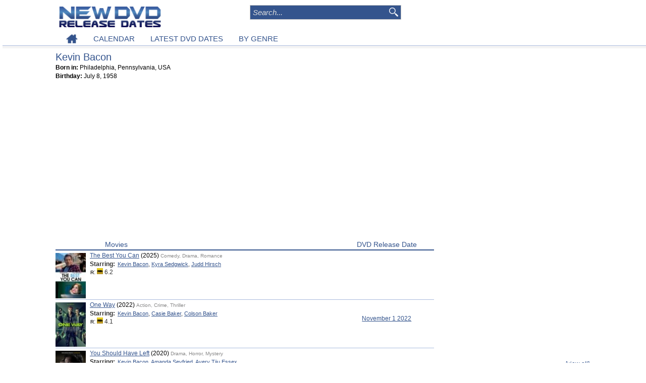

--- FILE ---
content_type: text/html; charset=UTF-8
request_url: https://www.newdvdreleasedates.com/p2193/kevin-bacon
body_size: 5286
content:
<!DOCTYPE html>
<html lang='en'>
<head>
<meta charset='utf-8'>
<script src="https://cmp.uniconsent.com/v2/stub.min.js"></script>
<script async src='https://cmp.uniconsent.com/v2/7630b9d730/cmp.js'></script>
<script type="text/javascript">
window.googletag = window.googletag || {};
window.googletag.cmd = window.googletag.cmd || [];
window.googletag.cmd.push(function () {
    window.googletag.pubads().enableAsyncRendering();
    window.googletag.pubads().disableInitialLoad();
});
(adsbygoogle = window.adsbygoogle || []).pauseAdRequests = 1;
</script>
<script>
__tcfapi("addEventListener", 2, function(tcData, success) {
    if (success && tcData.unicLoad  === true) {
        if(!window._initAds) {
            window._initAds = true;
            
	    var script = document.createElement('script');
            script.async = true;
            script.src = '//dsh7ky7308k4b.cloudfront.net/publishers/newdvdreleasedatescom_new.min.js';
            document.head.appendChild(script);

             var script = document.createElement("script");
             script.async = true;
             script.src = "https://pagead2.googlesyndication.com/pagead/js/adsbygoogle.js";
             document.head.appendChild(script);

            var script = document.createElement('script');
            script.async = true;
            script.src = '//btloader.com/tag?o=5184339635601408&upapi=true';
            document.head.appendChild(script);			
        }
    }
});
</script>
<title>Kevin Bacon | NewDVDReleaseDates.com</title>
<meta name='description' content='Profile for Kevin Bacon including movies recently released on DVD, Netflix, Redbox, iTunes and Amazon'/>
<link rel='stylesheet' type='text/css' href='/css/common.css'/>
<link rel='canonical' href='https://www.newdvdreleasedates.com/p2193/kevin-bacon'/>
<link rel="icon" type="image/png" sizes="32x32" href="/favicon-32x32.png"><link rel="icon" type="image/png" sizes="96x96" href="/favicon-96x96.png"><link rel="icon" type="image/png" sizes="16x16" href="/favicon-16x16.png"><link rel="icon" type="image/png" sizes="16x16" href="/favicon.ico"><meta name="viewport" content="initial-scale=1, width=device-width"><meta name="p:domain_verify" content="949d95883d6c05861bce5d6eaff3982a"/>
<meta property='og:title' content='Kevin Bacon | NewDVDReleaseDates.com'/>
<meta property='og:site_name' content='New DVD Release Dates'/>
<meta property='og:locale' content='en_US'/>
<meta property="og:type" content="website" />
<meta property='og:url' content='https://www.newdvdreleasedates.com/p2193/kevin-bacon'/>
<meta property="og:image" content="https://www.newdvdreleasedates.com//images/profiles/kevin-bacon.jpg"/>
</head><body><script src="https://ajax.googleapis.com/ajax/libs/jquery/1.11.2/jquery.min.js"></script><script async src="/js/script.js"></script>
<script async src="/js/jquery.jcarousel.min.js"></script>
<div id='header-cont'><div id='header' class='width'><a href='/'><img id='logo' src='/images/newdvd200.png'  alt=''/></a><div id='logoright'><div id="search"><form action="/search" name="search" method="post"><input class="box" type="text" placeholder="Search..." name="ss" maxlength="50" autocomplete="off" onkeydown="keyboardNav(event)" onkeyup="ajaxSearch(event, this.value)" /><input class='image' type='image' src='/images/searchglass.png' alt='search' /><div id='ajaxsearch'></div></form></div>
</div><div id='nav' class='width'><ul>
<li><a href='/'><img src='/images/home.png' alt='New DVD Release Dates'></a></li><li><a href='/new-dvd-releases-january-2026'>CALENDAR</a></li><li><a href='/latest-dvd-dates'>LATEST DVD DATES</a></li><li><a href='/best-action-movies'>BY GENRE</a></li></ul></div>
</div></div><div id='colcontainer' class='width clear'><div id='leftcolumn'><div id='bio'><div id='biodetails'><h1>Kevin Bacon</h1><b>Born in:</b> Philadelphia, Pennsylvania, USA<br/><b>Birthday:</b> July 8, 1958</div></div><div style='margin-top:15px; margin-bottom:15px;text-align:center;'>
<!-- newdvd-footer-responsive -->
<ins class="adsbygoogle"
     style="display:block"
     data-ad-client="ca-pub-7416452962118425"
     data-ad-slot="3114644975"
     data-ad-format="auto"></ins>
<script>
(adsbygoogle = window.adsbygoogle || []).push({});
</script></div><div class='movielistheader'><div class='movietitle'>Movies</div><div class='datetitle'>DVD Release Date</div></div><div class='tabsep'></div><div class='searchitem'><a href='/m8734/the-best-you-can-dvd-release-date'><img class='thumb' src='/images/posters/thumbs/the-best-you-can-2025.jpg' alt='' title='' /></a><div  class='searchitemresult block'><div class='title'><a href='/m8734/the-best-you-can-dvd-release-date'>The Best You Can</a><span class='year'> (2025) </span><span class='genres'> Comedy, Drama, Romance</span></div><span class='label'>Starring: </span><span class='value'><a href='/p2193/kevin-bacon'>Kevin Bacon</a>, <a href='/p5090/kyra-sedgwick'>Kyra Sedgwick</a>, <a href='/p17398/judd-hirsch'>Judd Hirsch</a></span><br/><div class='stats'><span class='mpaa bold'> R</span>: <img style='width:12px;height:12px;' src='/images/imdb.png' alt=''> 6.2 </div></div></div><div class='searchitem'><a href='/m7157/one-way-dvd-release-date'><img class='thumb' src='/images/posters/thumbs/one-way-2022.jpg' alt='' title='' /></a><div  class='searchitemresult block'><div class='title'><a href='/m7157/one-way-dvd-release-date'>One Way</a><span class='year'> (2022) </span><span class='genres'> Action, Crime, Thriller</span></div><span class='label'>Starring: </span><span class='value'><a href='/p2193/kevin-bacon'>Kevin Bacon</a>, <a href='/p57683/casie-baker'>Casie Baker</a>, <a href='/p16001/colson-baker'>Colson Baker</a></span><br/><div class='stats'><span class='mpaa bold'> R</span>: <img style='width:12px;height:12px;' src='/images/imdb.png' alt=''> 4.1 </div></div><div class='date'><a href='/new-dvd-releases-november-2022#week44'>November 1 2022</a></div></div><div class='searchitem'><a href='/m6181/you-should-have-left-dvd-release-date'><img class='thumb' src='/images/posters/thumbs/you-should-have-left-2020.jpg' alt='' title='' /></a><div  class='searchitemresult block'><div class='title'><a href='/m6181/you-should-have-left-dvd-release-date'>You Should Have Left</a><span class='year'> (2020) </span><span class='genres'> Drama, Horror, Mystery</span></div><span class='label'>Starring: </span><span class='value'><a href='/p2193/kevin-bacon'>Kevin Bacon</a>, <a href='/p1378/amanda-seyfried'>Amanda Seyfried</a>, <a href='/p44768/avery-tiiu-essex'>Avery Tiiu Essex</a></span><br/><div class='stats'><span class='mpaa bold'> R</span>: <img style='width:12px;height:12px;' src='/images/imdb.png' alt=''> 5.4 </div></div><div class='date'><a href='/new-dvd-releases-july-2020#week31'>July 28 2020</a></div></div><div class='searchitem'><a href='/m6208/you-dont-nomi-dvd-release-date'><img class='thumb' src='/images/posters/thumbs/you-dont-nomi-2019.jpg' alt='' title='' /></a><div  class='searchitemresult block'><div class='title'><a href='/m6208/you-dont-nomi-dvd-release-date'>You Don't Nomi</a><span class='year'> (2019) </span><span class='genres'> Documentary</span></div><span class='label'>Starring: </span><span class='value'><a href='/p53538/toon-agterberg'>Toon Agterberg</a>, <a href='/p53539/nancy-allen'>Nancy Allen</a>, <a href='/p2193/kevin-bacon'>Kevin Bacon</a></span><br/><div class='stats'><span class='mpaa bold'> UR</span>: <img style='width:12px;height:12px;' src='/images/imdb.png' alt=''> 6.7 </div></div><div class='date'><a href='/new-dvd-releases-july-2020#week30'>July 21 2020</a></div></div><div class='searchitem'><a href='/m5841/city-on-a-hill-season-1-dvd-release-date'><img class='thumb' src='/images/thumbs/city-on-a-hill-2019.jpg' alt='' title='' /></a><div  class='searchitemresult block'><div class='title'><a href='/m5841/city-on-a-hill-season-1-dvd-release-date'>City on a Hill Season 1</a><span class='year'> (2019) </span><span class='genres'> Crime, Drama</span></div><span class='label'>Starring: </span><span class='value'><a href='/p2193/kevin-bacon'>Kevin Bacon</a>, <a href='/p6290/aldis-hodge'>Aldis Hodge</a>, <a href='/p42647/lauren-e-banks'>Lauren E. Banks</a></span><br/><div class='stats'><span class='mpaa bold'> TV-MA</span>: <img style='width:12px;height:12px;' src='/images/imdb.png' alt=''> 7.6 </div></div><div class='date'><a href='/new-dvd-releases-december-2019#week49'>December 3 2019</a></div></div><div class='searchitem'><a href='/m7332/city-on-a-hill-season-3-dvd-release-date'><img class='thumb' src='/images/thumbs/city-on-a-hill-2019.jpg' alt='' title='' /></a><div  class='searchitemresult block'><div class='title'><a href='/m7332/city-on-a-hill-season-3-dvd-release-date'>City on a Hill Season 3</a><span class='year'> (2019) </span><span class='genres'> Crime, Drama</span></div><span class='label'>Starring: </span><span class='value'><a href='/p2193/kevin-bacon'>Kevin Bacon</a>, <a href='/p6290/aldis-hodge'>Aldis Hodge</a>, <a href='/p42647/lauren-e-banks'>Lauren E. Banks</a></span><br/><div class='stats'><span class='mpaa bold'> TV-MA</span>: <img style='width:12px;height:12px;' src='/images/imdb.png' alt=''> 7.6 </div></div><div class='date'><a href='/new-dvd-releases-january-2023#week04'>January 24 2023</a></div></div><div class='searchitem'><a href='/m3798/the-darkness-dvd-release-date'><img class='thumb' src='/images/posters/thumbs/the-darkness-2016.jpg' alt='' title='' /></a><div  class='searchitemresult block'><div class='title'><a href='/m3798/the-darkness-dvd-release-date'>The Darkness</a><span class='year'> (2016) </span><span class='genres'> Horror, Thriller</span></div><span class='label'>Starring: </span><span class='value'><a href='/p2193/kevin-bacon'>Kevin Bacon</a>, <a href='/p1396/radha-mitchell'>Radha Mitchell</a>, <a href='/p10306/david-mazouz'>David Mazouz</a></span><br/><div class='stats'><span class='mpaa bold'> PG-13</span>: Rev:$11M <img style='width:12px;height:12px;' src='/images/imdb.png' alt=''> 4.5 </div></div><div class='date'><a href='/new-dvd-releases-september-2016#week36'>September 6 2016</a></div></div><div class='searchitem'><a href='/m3233/cop-car-dvd-release-date'><img class='thumb' src='/images/posters/thumbs/cop-car-2015.jpg' alt='' title='' /></a><div  class='searchitemresult block'><div class='title'><a href='/m3233/cop-car-dvd-release-date'>Cop Car</a><span class='year'> (2015) </span><span class='genres'> Thriller</span></div><span class='label'>Starring: </span><span class='value'><a href='/p2193/kevin-bacon'>Kevin Bacon</a>, <a href='/p22676/james-freedson-jackson'>James Freedson-Jackson</a>, <a href='/p22677/hays-wellford'>Hays Wellford</a></span><br/><div class='stats'><span class='mpaa bold'> R</span>: <img style='width:12px;height:12px;' src='/images/imdb.png' alt=''> 6.3 </div></div><div class='date'><a href='/new-dvd-releases-september-2015#week40'>September 29 2015</a></div></div><div class='searchitem'><a href='/m1916/jayne-mansfields-car-dvd-release-date'><img class='thumb' src='/images/posters/thumbs/jayne-mansfields-car-2012.jpg' alt='' title='' /></a><div  class='searchitemresult block'><div class='title'><a href='/m1916/jayne-mansfields-car-dvd-release-date'>Jayne Mansfield's Car</a><span class='year'> (2012) </span><span class='genres'> Drama</span></div><span class='label'>Starring: </span><span class='value'><a href='/p10521/tippi-hedren'>Tippi Hedren</a>, <a href='/p2193/kevin-bacon'>Kevin Bacon</a>, <a href='/p1044/ray-stevenson'>Ray Stevenson</a></span><br/><div class='stats'><span class='mpaa bold'> R</span>: <img style='width:12px;height:12px;' src='/images/imdb.png' alt=''> 6.3 </div></div><div class='date'><a href='/new-dvd-releases-december-2013#week50'>December 10 2013</a></div></div><div class='searchitem'><a href='/m3090/the-following-season-3-dvd-release-date'><img class='thumb' src='/images/thumbs/the-following-2013.jpg' alt='' title='' /></a><div  class='searchitemresult block'><div class='title'><a href='/m3090/the-following-season-3-dvd-release-date'>The Following Season 3</a><span class='year'> (2013) </span><span class='genres'> Drama</span></div><span class='label'>Starring: </span><span class='value'><a href='/p2193/kevin-bacon'>Kevin Bacon</a>, <a href='/p10506/james-purefoy'>James Purefoy</a>, <a href='/p4047/shawn-ashmore'>Shawn Ashmore</a></span><br/><div class='stats'><span class='mpaa bold'> TV-14</span>: <img style='width:12px;height:12px;' src='/images/imdb.png' alt=''> 7.4 </div></div><div class='date'><a href='/new-dvd-releases-october-2015#week42'>October 13 2015</a></div></div><div class='searchitem'><a href='/m1915/the-following-season-1-dvd-release-date'><img class='thumb' src='/images/thumbs/the-following-2013.jpg' alt='' title='' /></a><div  class='searchitemresult block'><div class='title'><a href='/m1915/the-following-season-1-dvd-release-date'>The Following Season 1</a><span class='year'> (2013) </span><span class='genres'> Drama</span></div><span class='label'>Starring: </span><span class='value'><a href='/p2193/kevin-bacon'>Kevin Bacon</a>, <a href='/p10506/james-purefoy'>James Purefoy</a>, <a href='/p4047/shawn-ashmore'>Shawn Ashmore</a></span><br/><div class='stats'><span class='mpaa bold'> TV-14</span>: <img style='width:12px;height:12px;' src='/images/imdb.png' alt=''> 7.4 </div></div><div class='date'><a href='/new-dvd-releases-january-2014#week02'>January 7 2014</a></div></div><div class='searchitem'><a href='/m2487/the-following-season-2-dvd-release-date'><img class='thumb' src='/images/thumbs/the-following-2013.jpg' alt='' title='' /></a><div  class='searchitemresult block'><div class='title'><a href='/m2487/the-following-season-2-dvd-release-date'>The Following Season 2</a><span class='year'> (2013) </span><span class='genres'> Drama</span></div><span class='label'>Starring: </span><span class='value'><a href='/p2193/kevin-bacon'>Kevin Bacon</a>, <a href='/p10506/james-purefoy'>James Purefoy</a>, <a href='/p4047/shawn-ashmore'>Shawn Ashmore</a></span><br/><div class='stats'><span class='mpaa bold'> TV-14</span>: <img style='width:12px;height:12px;' src='/images/imdb.png' alt=''> 7.4 </div></div><div class='date'><a href='/new-dvd-releases-october-2014#week41'>October 7 2014</a></div></div><div id='maincommon'><div class='adpub'><!-- Ad Tag: 300x250 -->
<!-- /8095840/.2_A.34890.4_newdvdreleasedates.com_tier1 -->
<div id='div-gpt-ad-1534410464296-0'>
</div>
<!-- Ad Tag: 728x90 -->
<!-- /8095840/.2_A.34889.3_newdvdreleasedates.com_tier1 -->
<div id='div-gpt-ad-1534410427044-0'>
</div>
</div><div class='tab'>MOST POPULAR DVD RELEASES</div><div class='tabsep'></div><div class='topdvds'><table><tr><td>1) <td><a href='/m1245/avatar-fire-and-ash-dvd-release-date'>Avatar: Fire and Ash</a></tr><tr><td>2) <td><a href='/m8673/demon-slayer-kimetsu-no-yaiba-infinity-castle-dvd-release-date'>Demon Slayer: Kimetsu no Yaiba Infinity Castle</a></tr><tr><td>3) <td><a href='/m8354/the-spongebob-movie-search-for-squarepants-dvd-release-date'>The SpongeBob Movie: Search for SquarePants</a></tr><tr><td>4) <td><a href='/m8707/nuremberg-dvd-release-date'>Nuremberg</a></tr><tr><td>5) <td><a href='/m7754/zootopia-2-dvd-release-date'>Zootopia 2</a></tr><tr><td>6) <td><a href='/m8311/wicked-for-good-dvd-release-date'>Wicked: For Good</a></tr><tr><td>7) <td><a href='/m8449/anaconda-dvd-release-date'>Anaconda</a></tr><tr><td>8) <td><a href='/m8745/hamnet-dvd-release-date'>Hamnet</a></tr><tr><td>9) <td><a href='/m8553/dracula-dvd-release-date'>Dracula</a></tr><tr><td>10) <td><a href='/m8501/the-thursday-murder-club-dvd-release-date'>The Thursday Murder Club</a></tr></table></div><div class='topdvds'><table><tr><td>11) <td><a href='/m8509/the-housemaid-dvd-release-date'>The Housemaid</a></tr><tr><td>12) <td><a href='/m8728/sarahs-oil-dvd-release-date'>Sarah's Oil</a></tr><tr><td>13) <td><a href='/m8756/david-dvd-release-date'>David</a></tr><tr><td>14) <td><a href='/m4196/now-you-see-me-now-you-dont-dvd-release-date'>Now You See Me: Now You Don't</a></tr><tr><td>15) <td><a href='/m8083/one-battle-after-another-dvd-release-date'>One Battle After Another</a></tr><tr><td>16) <td><a href='/m8737/blue-moon-dvd-release-date'>Blue Moon</a></tr><tr><td>17) <td><a href='/m8648/greenland-2-migration-dvd-release-date'>Greenland 2: Migration</a></tr><tr><td>18) <td><a href='/m1244/avatar-the-way-of-water-dvd-release-date'>Avatar: The Way of Water</a></tr><tr><td>19) <td><a href='/m7093/captain-america-brave-new-world-dvd-release-date'>Captain America: Brave New World</a></tr><tr><td>20) <td><a href='/m8736/rental-family-dvd-release-date'>Rental Family</a></tr></table></div><div class='topdvds'><table><tr><td>21) <td><a href='/m7015/mothering-sunday-dvd-release-date'>Mothering Sunday</a></tr><tr><td>22) <td><a href='/m5549/maze-dvd-release-date'>Maze</a></tr><tr><td>23) <td><a href='/m8783/charlie-the-wonderdog-dvd-release-date'>Charlie the Wonderdog</a></tr><tr><td>24) <td><a href='/m8636/kpop-demon-hunters-dvd-release-date'>KPop Demon Hunters</a></tr><tr><td>25) <td><a href='/m8741/hunting-season-dvd-release-date'>Hunting Season</a></tr><tr><td>26) <td><a href='/m8669/roofman-dvd-release-date'>Roofman</a></tr><tr><td>27) <td><a href='/m8697/good-boy-dvd-release-date'>Good Boy</a></tr><tr><td>28) <td><a href='/m8667/song-sung-blue-dvd-release-date'>Song Sung Blue</a></tr><tr><td>29) <td><a href='/m8312/predator-badlands-dvd-release-date'>Predator: Badlands</a></tr><tr><td>30) <td><a href='/m7649/tron-ares-dvd-release-date'>Tron: Ares</a></tr></table></div><br/></div></div><div id='rightcolumn'>
<!-- newdvd-topsidebar-responsive -->
<ins class="adsbygoogle adtopsidebar"
     style="display:block;"
     data-ad-client="ca-pub-7416452962118425"
     data-ad-slot="3545889812"
     data-ad-format="auto"></ins>
<script>
(adsbygoogle = window.adsbygoogle || []).push({});
</script><div id='recent'><div class='tab'>LATEST DVD DATES</div><a class='viewall' href='/latest-dvd-dates'>[view all]</a><div class='tabsep'></div><div class='recentitem'><a href='/m8786/cobra-kai-season-6-dvd-release-date'><img class='thumb' src='/images/thumbs/cobra-kai-2018.jpg' alt='' title='' /></a><div class='title'><a href='/m8786/cobra-kai-season-6-dvd-release-date'>Cobra Kai Season 6</a><br/><div class='info'><span class='label'>Starring: </span><span class='value'>Ralph Macchio, William Zabka</span><br/></div></div><div class='announcedate'><a href='/new-dvd-releases-march-2026#week10'>Mar 3</a></div><div class='clear'></div></div><div class='recentitem'><a href='/m8785/hallow-road-dvd-release-date'><img class='thumb' src='/images/thumbs/hallow-road-2025.jpg' alt='' title='' /></a><div class='title'><a href='/m8785/hallow-road-dvd-release-date'>Hallow Road</a><br/><div class='info'><span class='label'>Starring: </span><span class='value'>Rosamund Pike, Matthew Rhys</span><br/></div></div><div class='announcedate'><a href='/new-dvd-releases-march-2026#week14'>Mar 31</a></div><div class='clear'></div></div><div class='recentitem'><a href='/m8736/rental-family-dvd-release-date'><img class='thumb' src='/images/posters/thumbs/rental-family-2025.jpg' alt='' title='' /></a><div class='title'><a href='/m8736/rental-family-dvd-release-date'>Rental Family</a><br/><div class='info'><span class='label'>Starring: </span><span class='value'>Brendan Fraser, Takehiro Hira</span><br/></div></div><div class='announcedate'><a href='/new-dvd-releases-february-2026#week08'>Feb 17</a></div><div class='clear'></div></div><div class='recentitem'><a href='/m8737/blue-moon-dvd-release-date'><img class='thumb' src='/images/posters/thumbs/blue-moon-2025.jpg' alt='' title='' /></a><div class='title'><a href='/m8737/blue-moon-dvd-release-date'>Blue Moon</a><br/><div class='info'><span class='label'>Starring: </span><span class='value'>Ethan Hawke, Bobby Cannavale</span><br/></div></div><div class='announcedate'><a href='/new-dvd-releases-january-2026#week04'>Jan 23</a></div><div class='clear'></div></div><div class='recentitem'><a href='/m8780/king-ivory-dvd-release-date'><img class='thumb' src='/images/posters/thumbs/king-ivory-2024.jpg' alt='' title='' /></a><div class='title'><a href='/m8780/king-ivory-dvd-release-date'>King Ivory</a><br/><div class='info'><span class='label'>Starring: </span><span class='value'>James Badge Dale, Ben Foster</span><br/></div></div><div class='announcedate'><a href='/new-dvd-releases-february-2026#week07'>Feb 10</a></div><div class='clear'></div></div><div class='recentitem'><a href='/m8354/the-spongebob-movie-search-for-squarepants-dvd-release-date'><img class='thumb' src='/images/posters/thumbs/the-spongebob-movie-search-for-squarepants-2025-29.jpg' alt='' title='' /></a><div class='title'><a href='/m8354/the-spongebob-movie-search-for-squarepants-dvd-release-date'>The SpongeBob Movie: Search for SquarePants</a><br/><div class='info'><span class='label'>Starring: </span><span class='value'>Tom Kenny, Clancy Brown</span><br/></div></div><div class='announcedate'><a href='/new-dvd-releases-march-2026#week10'>Mar 3</a></div><div class='clear'></div></div><div class='recentitem'><a href='/m8777/the-carpenters-son-dvd-release-date'><img class='thumb' src='/images/posters/thumbs/the-carpenters-son-2025.jpg' alt='' title='' /></a><div class='title'><a href='/m8777/the-carpenters-son-dvd-release-date'>The Carpenter's Son</a><br/><div class='info'><span class='label'>Starring: </span><span class='value'>Nicolas Cage, Noah Jupe</span><br/></div></div><div class='announcedate'><a href='/new-dvd-releases-february-2026#week08'>Feb 17</a></div><div class='clear'></div></div><div class='recentitem'><a href='/m8312/predator-badlands-dvd-release-date'><img class='thumb' src='/images/posters/thumbs/predator-badlands-2025-02.jpg' alt='' title='' /></a><div class='title'><a href='/m8312/predator-badlands-dvd-release-date'>Predator: Badlands</a><br/><div class='info'><span class='label'>Starring: </span><span class='value'>Elle Fanning, Dimitrius Schuster-Koloamatangi</span><br/></div></div><div class='announcedate'><a href='/new-dvd-releases-february-2026#week08'>Feb 17</a></div><div class='clear'></div></div></div><br/><div class="ad" style="padding:15px 0 15px 0;">
<!-- newdvd-bottom-sidebar-responsive -->
<ins class="adsbygoogle"
     style="display:block"
     data-ad-client="ca-pub-7416452962118425"
     data-ad-slot="5357664935"
     data-ad-format="auto"></ins>
<script>
(adsbygoogle = window.adsbygoogle || []).push({});
</script></div></div></div>   
<script>
(function waitGEO() {
    var readyGEO;
    if (window['UnicI'] && window['UnicI'].geo && window['UnicI'].geo !== '-' ) {
        readyGEO = true;
        console.log(window['UnicI'].geo);
        if (window['UnicI'].geo === 'EU') {
            if(document.getElementById("unic-gdpr")) {
              document.getElementById("unic-gdpr").style.display = 'inline';
            }
        }
        if (window['UnicI'].geo === 'CA') {
            if(document.getElementById("unic-ccpa")) {
              document.getElementById("unic-ccpa").style.display = 'inline';
            }
        }
    }
    if (!readyGEO) {
        setTimeout(waitGEO, 200);
    }
})();
</script>
<div id='footer'><br/><a href='/privacy-policy'>Privacy Policy</a><a id='unic-gdpr' onclick='__tcfapi("openunic");return false;' style='display:none;cursor:pointer;'>Change Ad Consent</a>
<a id='unic-ccpa' onclick="window.__uspapi('openunic')" style='display:none;cursor:pointer;'>Do not sell my data</a>
<br/>Copyright (c) 2026 New DVD Release Dates</div><script src="//z-na.amazon-adsystem.com/widgets/onejs?MarketPlace=US&adInstanceId=793f5a18-e5c2-450f-9471-82e025ca7e58"></script></body>
</html>


--- FILE ---
content_type: text/html; charset=utf-8
request_url: https://www.google.com/recaptcha/api2/aframe
body_size: 266
content:
<!DOCTYPE HTML><html><head><meta http-equiv="content-type" content="text/html; charset=UTF-8"></head><body><script nonce="-9eZVNnp5bCORYeiE2uqdA">/** Anti-fraud and anti-abuse applications only. See google.com/recaptcha */ try{var clients={'sodar':'https://pagead2.googlesyndication.com/pagead/sodar?'};window.addEventListener("message",function(a){try{if(a.source===window.parent){var b=JSON.parse(a.data);var c=clients[b['id']];if(c){var d=document.createElement('img');d.src=c+b['params']+'&rc='+(localStorage.getItem("rc::a")?sessionStorage.getItem("rc::b"):"");window.document.body.appendChild(d);sessionStorage.setItem("rc::e",parseInt(sessionStorage.getItem("rc::e")||0)+1);localStorage.setItem("rc::h",'1768869565610');}}}catch(b){}});window.parent.postMessage("_grecaptcha_ready", "*");}catch(b){}</script></body></html>

--- FILE ---
content_type: text/css
request_url: https://www.newdvdreleasedates.com/css/common.css
body_size: 7649
content:
html,body,div,h1,h2,h3,p,img,ol,ul,li,form,table,tbody,tfoot,thead,tr,th,td
{
	margin: 0;
	padding: 0;
	border: 0;
	outline: 0;
	font-size: 12px;
	font-weight: normal;
	vertical-align:top;
	background: transparent;
	font-family: Arial;	
	text-align:left;
}
* {
  box-sizing: border-box;
  -moz-box-sizing: border-box;
  -webkit-box-sizing: border-box;
}

html { 
	overflow-y: scroll;
	width: 100%;
	height: 100%;
}

body
{
	width: 100%;
	height: 100%;	
	background-color:#fff;
	padding:0px 5px;
}
.width {
    max-width: 1060px;
    min-width: 320px;   
    margin: 0 auto; 
}
a {
/*	text-decoration: none; */
	color: #34548D;	
}


h1 {
	color:#34548D;
	padding-bottom:4px;
	font-size:20px;
}

h2 {
	color:#34548D;
	font-size:16px;	
	text-align:center;
}

div#header-cont{
	position:fixed;
	top:0;
	width:100%;
/*	overflow: hidden; */
	z-index:1;
	background-color: #fff;
    border-bottom:1px solid #abd;
    box-shadow: 0px 5px #f4f4f4;
}

div#header {
	padding-top:10px; 
	height:85px;
}

#logo {
    width:20%;
    padding-right:6px;
    padding-top:2px;
}

/* page used for main page and calendar */
div#page {
	position:relative;	
	float:left;
	width: 728px; /* 1040 - 300 - 12= 728 */
}
#page h1 {
	color:#fff;
	padding: 0px;
}

/* ad space that goes with the column div format */
.columnad {
	float:right;
	width: 160px; 
}
div#colcontainer {
    position: relative;
    background:#fff;
    margin-top:105px;
}
/* column used for search results and release announcements */
div#leftcolumn {
    position: relative;	
    margin-right:10px;
    padding:0px;
}

div#rightcolumn
{
    padding:0px;       
}

/********************/
.dvdlist {
	padding:5px;
	border: 1px solid #ddd;
	margin-top:5px;
}

.topdvds {
	display:inline-block;
	width:33.3%;
	padding:3px;
	line-height:140%;
}

/**********************************************/
/*                  SEARCH                    */
/**********************************************/

input::-webkit-input-placeholder {
color: #ddd !important;  ;
}
 
input:-moz-placeholder { /* Firefox 18- */
color: #ddd !important;  ;
}
 
input::-moz-placeholder {  /* Firefox 19+ */
color: #ddd !important;  ;
}
 
input:-ms-input-placeholder {  
color: #ddd !important;  ;
}

div#logoright {
    display:inline-block;
    width:60%;
    text-align:center;  
}

div#search {
    position: relative; 
    z-index:11; 
    width:300px;
margin : 0 auto;    
}
#search input.box{
	margin:0px;
	width:300px;
	font-size:15px;
	font-style:italic;
	padding:5px;
	vertical-align:bottom;	
	background: #34548D;
	color:#eee;
	border:1px solid #c2c2c2;
}
#search .image{
	position:absolute;	
	top:5px;
	left:273px;
	margin-left:3px;
	z-index:12;		
	width:18px;
	height:18px;
}
#search .image:hover{
	border:1px transparent #222;
}

div#ajaxsearch {
	margin-left:0px;
	margin-top:0px;
	background:#fff;
	width:300px;
	position:absolute;
	font-size:13px;
	vertical-align:middle;	
    z-index:10000; 	
}
#ajaxsearch a {
	display: block;
	padding:3px 0px 3px 5px;  /* top right bottom left*/
	font-size:12px;	
	vertical-align:middle;
	color: #0051a0;		
	border-bottom:solid 1px #ccc;
	background:#fcfcff;
}
#ajaxsearch a:hover {
	background:#DDEEFF;
}

.ajaxsearchover {
	background:#a7434C;
}
/**********************************************/
/*                 NAV SETTINGS               */
/**********************************************/
div#nav {	
	padding-top:5px;
	width:100%;
	height:20px;
}

#nav a {
	text-decoration: none;
}
#nav ul
{
	list-style: none;
}
#nav li
{
	float: left;
	padding: 8px 1% 4px 1%; /* top right bottom left* */
    white-space:nowrap;
    background-color: #fff;
}

#nav li a:hover,#nav li a.curmenulink {
	background-color: #eee;
}

/**********************************************/
/*                   FOOTER                   */
/**********************************************/
div#footer {
	color:#333;
	text-align:center;
	z-index:4;
	}

#footer a {

}

/**********************************************/
/*                 GENRE FORM                 */
/**********************************************/

#genreform span{
	line-height:230%;
}
/*********************************************/
/*         SEARCH/ANNOUNCEMENTS RESULTS      */
/*********************************************/
.searchstrblock {
	width:100%;
}
.searchitem{
	padding-bottom:2px;
	border-bottom:1px solid #abd;
}
.searchheader {
	color:#34548D;		
	font-size:20px;
}
.searchstr{color:#97131C;font-size:18px;font-weight:bold;}
.searchitem .announcedate {
	display:inline-block;	
	width:10%;
	text-align:center;
	vertical-align:top;
	padding-top:30px;

}

.movielistheader
{
	color:#34548D;	
	padding-bottom:2px;	
	vertical-align:bottom;
}

.movielistheader .datetitle {
	display:inline-block;	
	width:25%;
	text-align:center;
	font-size:14px;
}
.movielistheader .movietitle {
	display:inline-block;	
	width:75%;
	text-align:left;
	padding-left:13%;
	font-size:14px;
	vertical-align:bottom;

}
.movielistheader .smmovietitle {
	display:inline-block;	
	width:75%;
	text-align:left;
	padding-left:20%;
	font-size:14px;
	vertical-align:bottom;
}

.searchitemresult {
	display:inline-block;
	vertical-align:top;
	padding-top:2px;	
	padding-left:8px;	
	line-height:140%;
}
.searchitemresult .genres{
	font-size:10px;
	color:#888;
}

.searchitem .block {
	width:67%;
}

.searchitem .smblock {
	width:57%;
}

.searchitem .thumb{
	width:8%;
	padding:5px 0 0 0; /* top right bottom left */
}
.searchitem .date {
	display:inline-block;	
	width:25%;
	text-align:center;
	vertical-align:top;
	padding-top:30px;
}
.searchitem .thumbspace{
	display:inline-block;
	width:52px;
}
.searchitemresult .label {
	font-size: 12px;
	font-weight:bold;
	display:inline;
	padding-right:2px;
	color:#333;	
}

.searchitemresult .value {
	font-size: 11px;
	display:inline;
	color:#333;		
}
.searchitemresult .stats {
	vertical-align:top;
	font-size:12px;
	margin-left:1px;
	color:#333;
}
/**********************************************/
/*                 MOVIE ROW                  */
/**********************************************/
.movierow {
	margin-top:5px;
}

.movierow .day {
	display:inline-block;
	width:100%;
}

.movierow .date {
	font-size:13px;
/*	background:#f0f0f0; */
	background:#EEF2FF;
    	margin:3px 3px 3px 0;
	padding:4px;
}

.movierow .cellparent {
 	width: 20%;
	padding-top:44%;
/* 	padding:3px; */
  	display: inline-block;
	  position: relative;
}

.movierow .cell {
/*	width:140px; */
/* 	height:325px;	 */
    margin: 0 auto;
   position:  absolute;
   top: 0;
   left: 0;
   bottom: 0;
   right: 0;
width:95%;
	height: 100%;
	padding:5px;
	border: 1px solid #abd;
	overflow:hidden;
}

.movierow .stats {
	vertical-align:top;
	font-size:10px;
	margin-top:-1px;
	color:#000;
}

.movierow .cell:hover {
	background-color:#f0f0f0;
}

.movierow .title {
	font-size:12px;	
	font-weight:bold;
	color:#000;
	margin-bottom:4px;
	margin-top:3px;
}

.movierow .plot {
	font-size:10px;	
	color:#222;
	line-height:110%;	
	margin-bottom:4px;	
}

.movierow img {
    width:100%;
    height:63%;
/* height:192px;	*/
}

.movierow .label {
	font-size: 11px;
	font-weight:bold;
	display:inline-block;
	padding-right:2px;
	color:#222;	
}
.movierow .value {
	font-size: 11px;
	display:inline;
	color:#222;		
}
.movierow .starring {
	line-height:100%;	
}
.movierow .otherdvd {
	padding:4px 35px 5px 5px;
}

/**********************************************/
/*               RECENT SIDEBAR               */
/**********************************************/
div#recent {
/*	border: 1px solid #ddd; */
/*	margin:5px;*/
    position:relative;
	padding-top:15px;
}
.recentitem {
	position: relative;	
	padding:2px 0px;
	border-bottom:1px solid #abd
}
.recentitem .thumb {
	float:left;
	width:40px;
	padding:0px 5px 0 0; /* top right bottom left */
}
.recentitem .title {
	float:left;
	vertical-align:top;
	padding-top:3px;	
	width:255px;
}
.recentitem .info {
	display:inline-block;
	overflow:hidden;
	vertical-align:top;
	padding-top:3px;	
	width:210px;
}
.recentitem .announcedate {
	position:absolute;
	right:0px;
	top:22px;
	width:45px;	
	text-align:center;
}
.recentitem .label {
	font-size: 10px;
	font-weight:bold;
	display:inline;
	padding-right:2px;
	color:#222;	
}
.recentitem .value {
	font-size: 10px;
	display:inline;
	color:#222;		
}

/**********************************************/
/*                 FRONT PAGE                 */
/**********************************************/
.weekblock
{
	width:48.5%;
	display:inline-block;
	vertical-align:top;		
}
.weeksep {
	display:inline-block;	
	width:1%;	
}
.weeklist {
	position:relative;
	padding-right:5px;
/*	border: 1px solid #ddd; */
	margin-top:5px;
}
.weeklist .viewall{position:absolute;top:3px;right:8px;}
.weeklist .stats {
	vertical-align:top;
	font-size:10px;
	color:#000;
	height:13px;
}

.weeklist .thumb {
	width:40px;
	padding:5px 5px 0 0; /* top right bottom left */
}
.weeklist .weeklistitem {
	position: relative;
	height:40%;	
	border-bottom:1px solid #abd;
}
.weeklistitem .title {
	display:inline-block;
	overflow:hidden;
	vertical-align:top;
	padding-top:5px;	
	width:80%;
	line-height:130%;
}

.weeklist .more {
	width:100%;
	padding-right:0px;
	display:block;
	text-align:right;
}
.weeklistitem .label {
	font-size: 11px;
	font-weight:bold;
	display:inline;
	padding-right:2px;
	color:#222;	
}
.weeklistitem .value {
	font-size: 11px;
	display:inline;
	color:#222;		
}
.maindate {
	font-style:italic;
	font-size:13px;
	color:#333;
	margin-top:-3px;
	padding-bottom:3px;
}

.toplist a {
	line-height:190%;
}

#maincommon .toplist {
	display:inline-block;
	width:33.3%;
}

.usstats {
	text-align:center;
	font-weight:bold;
	font-size:13px;	
	margin:0 12px 0 5px; /* top right bottom left */
}
/**********************************************/
/*               MOVIE PAGE - TOP             */
/**********************************************/

div#movie {
    width:100%;
}

#movie .mimg {
	width:100%;
}

div#movieinfo {
	display:inline-block;	
	width:70%;
	padding-left:12px;	
}

#movie div#title {
	line-height:170%;
	width:100%;
	padding-right:74px;
}

#movie h1 {
	font-size:22px;
	color:#34548D;
	display:inline;	
}

#movie .year {
	font-size:12px;
	font-weight:normal;
	display:inline-block;		
	vertical-align:bottom;
}

#store table {
	border-collapse:collapse;
    box-shadow: 3px 3px 2px #ddd;
}
#store table, #store th, #store td {
   border: 1px solid #34548D;
}
 
#store td.nolborder {
    border-left:0;
    padding-left:0;
}
#store td.norborder {
    border-right:0;
    padding-right:4px;
}
#store .upc{
	font-size:10px;
	color:#333;
	padding:2px;
    white-space: nowrap;	
    text-align:center;
}
#store .pad{
  padding: 3px 3px; /* top-bottom, left-right */
}
#store .disc{
    padding:1px 1px;
    text-align:center;
}
#store .disctype{
    display:inline-block;
    width:50px;
    text-align:center;    
}
#store .shade{
    background:#f4f4f4;
}
#store a{
	font-weight:bold;
}
#store th {
    background:#def;
}
#store td, #store th {
	text-align:center;
	vertical-align:middle;
}
#store tr:nth-child(odd){
  background-color: #ecf4ff;
}

#store .affiliate {
 display:inline-block;
 text-align:center;
 width:53px; 
 padding:4px;
}
#store .affiliate img{
 width:45px; 
}
.mpaa {
	font-size:10px;
}
.genre {
    font-size:11px;
    font-style: italic;
}
/* #movie div#overview { */
/*     display:inline-block; */
/*     line-height:130%; */
/* } */

#movie .movieextra {
	padding-bottom:6px;
}
#movie .reldatetext {
	color:#333;
	font-weight:normal;
	font-style:oblique;
	padding:0px 14px 6px 0px; /* top right bottom left */
	font-size:12px;	
	line-height:118%;
}

#movie .icon {
	width:20px;
	height:20px;
}

#moviesharesm {
	position:absolute;
	top:0px;
	right:0px;
	height:28px;
	padding-top:2px;
	padding-bottom:0px;
}
#movie .rating {
	position:relative;
	top:0px;
}

#summary {
	border:1px solid #74a4dD;
	background:#fcfcfc;
	padding:4px 4px;
    margin-top:3px;
    margin-bottom:3px;
    line-height:180%;
    box-shadow: 3px 3px 2px #eee;
}
/*   border: 1px solid #34548D; */
   
#movie .label {
	font-size: 14px;
	font-weight:bold;
}
#movie .value {
	font-size: 14px;
}
#movie .rowspace {
	padding-bottom:6px;
}

/* total of 478px from overview */
#movie div#leftover{
	display:inline-block;
	width:310px;
}

#movie div#rightover{
	display:inline-block;
	width:160px;
	padding-left:12px;	
}

#movie div#story {
	font-size:13px;
	color: #383838;
	line-height:150%;
	padding-top: 8px;
}

.whendoes{
	text-align:left;
	font-size:12px;
	font-weight:normal;
	color:#111;
	line-height:140%;
	padding:0px 0px 3px 0px;	 /* top right bottom left */
}
#posterthumbs .thumb {
	border:1px solid white;
	width:49px;	
	max-height:73px;
}
#posterthumbs .thumb:hover {
	border:1px solid black;	
	cursor: hand; cursor: pointer;
}
#posterdiv {
	height:250px;
}
#posterthumbs{
	padding-top:5px;	
}

.pinblock {position:relative; display:inline-block;}
div#movie .pinblock {
    width:30%;
    max-width:200px;
}

div#movie #pinit {
	position: absolute; top:-10px; left: 40%;
}

/**********************************************/
/*                 CALENDAR PAGE              */
/**********************************************/
.dateseltop {
    text-align:center;
    padding:2px;
}
.dateselbot {
	text-align:center;
	padding:8px;
}
.dateseltop a, .dateselbot a, .dateseltop form, .dateselbot form {
	vertical-align:middle;
	font-size:14px;
}
/**********************************************/
/*              MOVIE PAGE - DISCS            */
/**********************************************/

#trailer {
	display:block;
	text-align:center;	
}

.traileriframe {
	width:342px;
	height:210px;
	border:none;
	seamless:1;
}

/* div#discs { */
/* 	vertical-align:top;	 */
/* 	display:inline-block;	 */
/* 	padding-left:8px;	 */
/* 	width:386px; */
/* } */

/* #discs .header { */
/* 	background:#def;	 */
/* 	padding:5px; */
/* } */

/* #discs .box { */
/* 	border: 1px solid #89c;  */
/* 	margin-top:3px; */
/* } */
/* #discs .headerstore { */
/* 	display:inline-block;	 */
/* 	width: 134px; */
/* } */
/* #discs .headerlinks { */
/* 	text-align:center;		 */
/* 	display:inline-block;	 */
/* 	width: 120px; */
/* } */
/* #discs .headerdate { */
/* 	text-align:center;		 */
/* 	display:inline-block;		 */
/* 	width: 110px; */
/* } */

/* #discs .store { */
/* 	padding:8px 3px 7px 3px;  top right bottom left */
/* } */
/* #discs .even { */
/* 	background:#ecf4ff;	 */
/* } */
/* #discs .country { */
/* 	display:inline-block;		 */
/* 	width: 87px; */
/* 	color:#333; */
/* } */
/* #discs .affiliate { */
/* 	display:inline-block; */
/* 	text-align:center; */
/* 	width:47px;	 */
/* } */
/* #discs .affiliate img{ */
/* 	width:45px;	 */
/* } */
/* #discs .links { */
/* 	display:inline-block; */
/* 	text-align:center; */
/* 	width:120px;	 */
/* } */
/* #discs .reldate { */
/* 	text-align:center;	 */
/* 	display:inline-block;	 */
/* 	font-size:12px;	 */
/* 	width: 112px; */
/* } */
/* #discs a { */
/* 	display:inline-block;		 */
/* 	min-width:40px;	 */
/* } */
/* #discs .flag-sm { */
/* 	width:20px; */
/* 	height:13px; */
/* 	padding-right:3px; */
/* } */

/**********************************************/
/*                  PROFILE PAGE              */
/**********************************************/
div#bio {
	display:inline-block;		
	padding-bottom:7px;
	width:100%;
}
div#bio .pinblock {
	width:20%;
	max-width:128px;
}

div#biodetails {
	display:inline-block;	
	line-height:145%;
	width:70%;
}
#biodetails h1 {
	color:#34548D;
	padding-bottom:4px;
}
div#bio .portrait {
	width:100%;
	padding-right:8px;
	display:inline-block;	
	
}

#bio #pinit {
	position: absolute; top:-10px; left: 28%;
}
#bio #personshare {
	height:32px;
	padding-top:2px;
	padding-bottom:4px;
}

/**********************************************/
/*                     AD                     */
/**********************************************/
.ad {
	text-align:center;
	font-size:10px;
	color:#fff;
}
.adpub  {
	padding: 15px 0;
	text-align:center;	
}
.adpub div {
	text-align:center;	
}

/**********************************************/
/*                   COMMON                   */
/**********************************************/
.titlebg {border:1px solid #eee;padding-top:0px;margin-right:7px;height:50px;background: linear-gradient(to bottom, #ffffff 0%,#fefefe 36%,#f4f4f4 52%,#eeeeee 82%,#dddddd 100%);} /* W3C */
.headerbg {
	font-size:12px;color:#34548D; padding:8px 10px 8px 12px;
	margin-bottom:4px;
	text-align:left;
;}
.tab {display:inline-block;font-size:13px;color:#eee; background:#34548D;padding:5px 12px 3px 12px;}
.tabsep {border-bottom:2px solid #34548D;}
.fullsep {border-bottom:1px solid #bbb;margin:12px 0px 0px 0px;} /* top right bottom left*/
.past {color: #090;}
.future {color:#c00;}
.left {float:left;}
.right {float:right;}
.clear {clear:both;}
.center{text-align:center;}
.inline{display:inline-block;}
.vab{vertical-align:bottom;}
.alignleft {text-align:left;}
.italic{font-style:italic;}
.midtext{color:#444;}
.bold{font-weight:bold;}
.vmiddle{vertical-align:middle;}
.viewall{position:absolute;top:10px;right:2px;}

/**********************************************/
/*                  media                     */
/**********************************************/
@media screen and (max-width: 4096px) {
	#nav li a {
	    font-size: 15px;
	    text-align: center;
        padding: 4px 5px 4px 5px; /* top right bottom left*/
	}
	.smallyes {
        display: none;    
    }  
}
@media screen and (min-width: 800px) {
    div#leftcolumn { margin-right: 310px; min-height:700px;}
    div#rightcolumn { position: absolute; top: 0; right: 0; width: 300px; } 
    .adtopsidebar {height:250px;}
}

@media screen and (max-width: 799px) {                         
    div#header {padding-top:4px; height:70px;}
    div#colcontainer { margin-top:85px;}  
}
@media screen and (max-width: 549px) {
	#nav li a {
		font-size: 13px;
		text-align: center;
        	padding: 4px 3px 4px 3px; /* top right bottom left*/
	}
	#movie h1, h1 {
	    font-size: 16px;
	}
	h2 {
	    font-size: 14px;
	}
	.dateseltop a, .dateselbot a, .dateseltop input, .dateselbot input {
		font-size:12px;
	}

	.weekblock
	{
		width:99%;	
	}
	.blockpast {
		display:none;
	}
    #bio #pinit {
        left: 22%;
    }  
    div#movie #pinit {
        left: 36%;
    }     

/*     #store td.nolborder { */
/*         padding-left:4px; */
/*     }   */
    #store td.norborder {
        padding:0;
    }  
    #store .name {
        display: none;
    }      
    #store td, #store a {
        font-size:11px;
    }   
    .smallnone {
        display: none;    
    }  
    .smallyes {
        display: inline;    
    }      
}

@media screen and (max-width: 399px) {
	.movierow a {
		width:24%;
	}
	#nav li a {
		font-size: 12px;
		text-align: center;
        	padding: 4px 3px 4px 3px; /* top right bottom left*/
	}
	#movie h1, h1 {
	    font-size: 14px;
	}
	h2 {
	    font-size: 13px;
	}
	.dateseltop a, .dateselbot a, .dateseltop input, .dateselbot input {
		font-size:10px;
	}
    #bio #pinit {
        left: 13%;
    }	
    div#movie .pinblock {
        margin-top:48px;
    }    
}

/**********************************************/
/*                   jcarousel                */
/**********************************************/
.jcarousel-wrapper {
	padding-left:20px;
	padding-right:20px;
	margin-right:8px;
	position: relative;
    border: 1px solid #abd;
    width: 100%;
    }

/** Carousel **/

.jcarousel {
    position: relative;
    overflow: hidden;
  /*  width: 400px; */
}

.jcarousel ul {
    width: 20000em;
    position: relative;
    list-style: none;
    margin: 0;
    padding: 0;
}

.jcarousel li {
    float: left;
    border: 1px solid #fff;
    vertical-align:bottom;
}

.jcarousel img {
    display: block;
    max-width: 100%;
    max-height:73px;    
    height: auto !important;
}

/** Carousel Controls **/

.jcarousel-control-prev,
.jcarousel-control-next {
    position: absolute;
    top: 0;
    margin-top: 0px;
    width: 20px;
    height: 75px;
    padding-top:20px;
    text-align: center;
    background: #34548D;
    color: #fff;
    text-decoration: none;
    text-shadow: 0 0 1px #000;
    font: 24px/27px Arial, sans-serif;
}

.jcarousel-control-prev:hover, .jcarousel-control-next:hover {
	background-color: #569;
}

.jcarousel-control-prev {
    left: 0px;
}

.jcarousel-control-next {
    right: 0px;
}

/** Carousel Pagination **/

.jcarousel-pagination {
    position: absolute;
    bottom: -20px;
    left: 50%;
    -webkit-transform: translate(-50%, 0);
    -ms-transform: translate(-50%, 0);
    transform: translate(-50%, 0);
    margin: 0;
}

.jcarousel-pagination a {
    text-decoration: none;
    display: inline-block;
    font-size: 11px;
    height: 10px;
    width: 10px;
    line-height: 10px;
    background: #fff;
    color: #4E443C;
    border-radius: 10px;
    text-indent: -9999px;
    margin-right: 7px;
    -webkit-box-shadow: 0 0 2px #34548D;
    -moz-box-shadow: 0 0 2px #34548D;
    box-shadow: 0 0 2px #34548D;
}

.jcarousel-pagination a.active {
    background: #34548D;
    color: #fff;
    opacity: 1;

    -webkit-box-shadow: 0 0 2px #34548D;
    -moz-box-shadow: 0 0 2px #34548D;
    box-shadow: 0 0 2px #34548D;
}
/**********************************************/
/*               PRETTY PHOTO                 */
/**********************************************/
div.pp_default .pp_top,div.pp_default .pp_top .pp_middle,div.pp_default .pp_top .pp_left,div.pp_default .pp_top .pp_right,div.pp_default .pp_bottom,div.pp_default .pp_bottom .pp_left,div.pp_default .pp_bottom .pp_middle,div.pp_default .pp_bottom .pp_right{height:13px}
div.pp_default .pp_top .pp_left{background:url(../images/prettyPhoto/default/sprite.png) -78px -93px no-repeat}
div.pp_default .pp_top .pp_middle{background:url(../images/prettyPhoto/default/sprite_x.png) top left repeat-x}
div.pp_default .pp_top .pp_right{background:url(../images/prettyPhoto/default/sprite.png) -112px -93px no-repeat}
div.pp_default .pp_content .ppt{color:#f8f8f8}
div.pp_default .pp_content_container .pp_left{background:url(../images/prettyPhoto/default/sprite_y.png) -7px 0 repeat-y;padding-left:13px}
div.pp_default .pp_content_container .pp_right{background:url(../images/prettyPhoto/default/sprite_y.png) top right repeat-y;padding-right:13px}
div.pp_default .pp_next:hover{background:url(../images/prettyPhoto/default/sprite_next.png) center right no-repeat;cursor:pointer}
div.pp_default .pp_previous:hover{background:url(../images/prettyPhoto/default/sprite_prev.png) center left no-repeat;cursor:pointer}
div.pp_default .pp_expand{background:url(../images/prettyPhoto/default/sprite.png) 0 -29px no-repeat;cursor:pointer;width:28px;height:28px}
div.pp_default .pp_expand:hover{background:url(../images/prettyPhoto/default/sprite.png) 0 -56px no-repeat;cursor:pointer}
div.pp_default .pp_contract{background:url(../images/prettyPhoto/default/sprite.png) 0 -84px no-repeat;cursor:pointer;width:28px;height:28px}
div.pp_default .pp_contract:hover{background:url(../images/prettyPhoto/default/sprite.png) 0 -113px no-repeat;cursor:pointer}
div.pp_default .pp_close{width:30px;height:30px;background:url(../images/prettyPhoto/default/sprite.png) 2px 1px no-repeat;cursor:pointer}
div.pp_default .pp_gallery ul li a{background:url(../images/prettyPhoto/default/default_thumb.png) center center #f8f8f8;border:1px solid #aaa}
div.pp_default .pp_social{margin-top:7px}
div.pp_default .pp_social .pinterest {float: left;margin-left: 5px;overflow: hidden;width: 60px;}
div.pp_default .pp_gallery a.pp_arrow_previous,div.pp_default .pp_gallery a.pp_arrow_next{position:static;left:auto}
div.pp_default .pp_nav .pp_play,div.pp_default .pp_nav .pp_pause{background:url(../images/prettyPhoto/default/sprite.png) -51px 1px no-repeat;height:30px;width:30px}
div.pp_default .pp_nav .pp_pause{background-position:-51px -29px}
div.pp_default a.pp_arrow_previous,div.pp_default a.pp_arrow_next{background:url(../images/prettyPhoto/default/sprite.png) -31px -3px no-repeat;height:20px;width:20px;margin:4px 0 0}
div.pp_default a.pp_arrow_next{left:52px;background-position:-82px -3px}
div.pp_default .pp_content_container .pp_details{margin-top:5px}
div.pp_default .pp_nav{clear:none;height:30px;width:110px;position:relative}
div.pp_default .pp_nav .currentTextHolder{font-family:Georgia;font-style:italic;color:#999;font-size:11px;left:75px;line-height:25px;position:absolute;top:2px;margin:0;padding:0 0 0 10px}
div.pp_default .pp_close:hover,div.pp_default .pp_nav .pp_play:hover,div.pp_default .pp_nav .pp_pause:hover,div.pp_default .pp_arrow_next:hover,div.pp_default .pp_arrow_previous:hover{opacity:0.7}
div.pp_default .pp_description{font-size:11px;font-weight:700;line-height:14px;margin:5px 50px 5px 0}
div.pp_default .pp_bottom .pp_left{background:url(../images/prettyPhoto/default/sprite.png) -78px -127px no-repeat}
div.pp_default .pp_bottom .pp_middle{background:url(../images/prettyPhoto/default/sprite_x.png) bottom left repeat-x}
div.pp_default .pp_bottom .pp_right{background:url(../images/prettyPhoto/default/sprite.png) -112px -127px no-repeat}
div.pp_default .pp_loaderIcon{background:url(../images/prettyPhoto/default/loader.gif) center center no-repeat}
div.light_rounded .pp_top .pp_left{background:url(../images/prettyPhoto/light_rounded/sprite.png) -88px -53px no-repeat}
div.light_rounded .pp_top .pp_right{background:url(../images/prettyPhoto/light_rounded/sprite.png) -110px -53px no-repeat}
div.light_rounded .pp_next:hover{background:url(../images/prettyPhoto/light_rounded/btnNext.png) center right no-repeat;cursor:pointer}
div.light_rounded .pp_previous:hover{background:url(../images/prettyPhoto/light_rounded/btnPrevious.png) center left no-repeat;cursor:pointer}
div.light_rounded .pp_expand{background:url(../images/prettyPhoto/light_rounded/sprite.png) -31px -26px no-repeat;cursor:pointer}
div.light_rounded .pp_expand:hover{background:url(../images/prettyPhoto/light_rounded/sprite.png) -31px -47px no-repeat;cursor:pointer}
div.light_rounded .pp_contract{background:url(../images/prettyPhoto/light_rounded/sprite.png) 0 -26px no-repeat;cursor:pointer}
div.light_rounded .pp_contract:hover{background:url(../images/prettyPhoto/light_rounded/sprite.png) 0 -47px no-repeat;cursor:pointer}
div.light_rounded .pp_close{width:75px;height:22px;background:url(../images/prettyPhoto/light_rounded/sprite.png) -1px -1px no-repeat;cursor:pointer}
div.light_rounded .pp_nav .pp_play{background:url(../images/prettyPhoto/light_rounded/sprite.png) -1px -100px no-repeat;height:15px;width:14px}
div.light_rounded .pp_nav .pp_pause{background:url(../images/prettyPhoto/light_rounded/sprite.png) -24px -100px no-repeat;height:15px;width:14px}
div.light_rounded .pp_arrow_previous{background:url(../images/prettyPhoto/light_rounded/sprite.png) 0 -71px no-repeat}
div.light_rounded .pp_arrow_next{background:url(../images/prettyPhoto/light_rounded/sprite.png) -22px -71px no-repeat}
div.light_rounded .pp_bottom .pp_left{background:url(../images/prettyPhoto/light_rounded/sprite.png) -88px -80px no-repeat}
div.light_rounded .pp_bottom .pp_right{background:url(../images/prettyPhoto/light_rounded/sprite.png) -110px -80px no-repeat}
div.dark_rounded .pp_top .pp_left{background:url(../images/prettyPhoto/dark_rounded/sprite.png) -88px -53px no-repeat}
div.dark_rounded .pp_top .pp_right{background:url(../images/prettyPhoto/dark_rounded/sprite.png) -110px -53px no-repeat}
div.dark_rounded .pp_content_container .pp_left{background:url(../images/prettyPhoto/dark_rounded/contentPattern.png) top left repeat-y}
div.dark_rounded .pp_content_container .pp_right{background:url(../images/prettyPhoto/dark_rounded/contentPattern.png) top right repeat-y}
div.dark_rounded .pp_next:hover{background:url(../images/prettyPhoto/dark_rounded/btnNext.png) center right no-repeat;cursor:pointer}
div.dark_rounded .pp_previous:hover{background:url(../images/prettyPhoto/dark_rounded/btnPrevious.png) center left no-repeat;cursor:pointer}
div.dark_rounded .pp_expand{background:url(../images/prettyPhoto/dark_rounded/sprite.png) -31px -26px no-repeat;cursor:pointer}
div.dark_rounded .pp_expand:hover{background:url(../images/prettyPhoto/dark_rounded/sprite.png) -31px -47px no-repeat;cursor:pointer}
div.dark_rounded .pp_contract{background:url(../images/prettyPhoto/dark_rounded/sprite.png) 0 -26px no-repeat;cursor:pointer}
div.dark_rounded .pp_contract:hover{background:url(../images/prettyPhoto/dark_rounded/sprite.png) 0 -47px no-repeat;cursor:pointer}
div.dark_rounded .pp_close{width:75px;height:22px;background:url(../images/prettyPhoto/dark_rounded/sprite.png) -1px -1px no-repeat;cursor:pointer}
div.dark_rounded .pp_description{margin-right:85px;color:#fff}
div.dark_rounded .pp_nav .pp_play{background:url(../images/prettyPhoto/dark_rounded/sprite.png) -1px -100px no-repeat;height:15px;width:14px}
div.dark_rounded .pp_nav .pp_pause{background:url(../images/prettyPhoto/dark_rounded/sprite.png) -24px -100px no-repeat;height:15px;width:14px}
div.dark_rounded .pp_arrow_previous{background:url(../images/prettyPhoto/dark_rounded/sprite.png) 0 -71px no-repeat}
div.dark_rounded .pp_arrow_next{background:url(../images/prettyPhoto/dark_rounded/sprite.png) -22px -71px no-repeat}
div.dark_rounded .pp_bottom .pp_left{background:url(../images/prettyPhoto/dark_rounded/sprite.png) -88px -80px no-repeat}
div.dark_rounded .pp_bottom .pp_right{background:url(../images/prettyPhoto/dark_rounded/sprite.png) -110px -80px no-repeat}
div.dark_rounded .pp_loaderIcon{background:url(../images/prettyPhoto/dark_rounded/loader.gif) center center no-repeat}
div.dark_square .pp_left,div.dark_square .pp_middle,div.dark_square .pp_right,div.dark_square .pp_content{background:#000}
div.dark_square .pp_description{color:#fff;margin:0 85px 0 0}
div.dark_square .pp_loaderIcon{background:url(../images/prettyPhoto/dark_square/loader.gif) center center no-repeat}
div.dark_square .pp_expand{background:url(../images/prettyPhoto/dark_square/sprite.png) -31px -26px no-repeat;cursor:pointer}
div.dark_square .pp_expand:hover{background:url(../images/prettyPhoto/dark_square/sprite.png) -31px -47px no-repeat;cursor:pointer}
div.dark_square .pp_contract{background:url(../images/prettyPhoto/dark_square/sprite.png) 0 -26px no-repeat;cursor:pointer}
div.dark_square .pp_contract:hover{background:url(../images/prettyPhoto/dark_square/sprite.png) 0 -47px no-repeat;cursor:pointer}
div.dark_square .pp_close{width:75px;height:22px;background:url(../images/prettyPhoto/dark_square/sprite.png) -1px -1px no-repeat;cursor:pointer}
div.dark_square .pp_nav{clear:none}
div.dark_square .pp_nav .pp_play{background:url(../images/prettyPhoto/dark_square/sprite.png) -1px -100px no-repeat;height:15px;width:14px}
div.dark_square .pp_nav .pp_pause{background:url(../images/prettyPhoto/dark_square/sprite.png) -24px -100px no-repeat;height:15px;width:14px}
div.dark_square .pp_arrow_previous{background:url(../images/prettyPhoto/dark_square/sprite.png) 0 -71px no-repeat}
div.dark_square .pp_arrow_next{background:url(../images/prettyPhoto/dark_square/sprite.png) -22px -71px no-repeat}
div.dark_square .pp_next:hover{background:url(../images/prettyPhoto/dark_square/btnNext.png) center right no-repeat;cursor:pointer}
div.dark_square .pp_previous:hover{background:url(../images/prettyPhoto/dark_square/btnPrevious.png) center left no-repeat;cursor:pointer}
div.light_square .pp_expand{background:url(../images/prettyPhoto/light_square/sprite.png) -31px -26px no-repeat;cursor:pointer}
div.light_square .pp_expand:hover{background:url(../images/prettyPhoto/light_square/sprite.png) -31px -47px no-repeat;cursor:pointer}
div.light_square .pp_contract{background:url(../images/prettyPhoto/light_square/sprite.png) 0 -26px no-repeat;cursor:pointer}
div.light_square .pp_contract:hover{background:url(../images/prettyPhoto/light_square/sprite.png) 0 -47px no-repeat;cursor:pointer}
div.light_square .pp_close{width:75px;height:22px;background:url(../images/prettyPhoto/light_square/sprite.png) -1px -1px no-repeat;cursor:pointer}
div.light_square .pp_nav .pp_play{background:url(../images/prettyPhoto/light_square/sprite.png) -1px -100px no-repeat;height:15px;width:14px}
div.light_square .pp_nav .pp_pause{background:url(../images/prettyPhoto/light_square/sprite.png) -24px -100px no-repeat;height:15px;width:14px}
div.light_square .pp_arrow_previous{background:url(../images/prettyPhoto/light_square/sprite.png) 0 -71px no-repeat}
div.light_square .pp_arrow_next{background:url(../images/prettyPhoto/light_square/sprite.png) -22px -71px no-repeat}
div.light_square .pp_next:hover{background:url(../images/prettyPhoto/light_square/btnNext.png) center right no-repeat;cursor:pointer}
div.light_square .pp_previous:hover{background:url(../images/prettyPhoto/light_square/btnPrevious.png) center left no-repeat;cursor:pointer}
div.facebook .pp_top .pp_left{background:url(../images/prettyPhoto/facebook/sprite.png) -88px -53px no-repeat}
div.facebook .pp_top .pp_middle{background:url(../images/prettyPhoto/facebook/contentPatternTop.png) top left repeat-x}
div.facebook .pp_top .pp_right{background:url(../images/prettyPhoto/facebook/sprite.png) -110px -53px no-repeat}
div.facebook .pp_content_container .pp_left{background:url(../images/prettyPhoto/facebook/contentPatternLeft.png) top left repeat-y}
div.facebook .pp_content_container .pp_right{background:url(../images/prettyPhoto/facebook/contentPatternRight.png) top right repeat-y}
div.facebook .pp_expand{background:url(../images/prettyPhoto/facebook/sprite.png) -31px -26px no-repeat;cursor:pointer}
div.facebook .pp_expand:hover{background:url(../images/prettyPhoto/facebook/sprite.png) -31px -47px no-repeat;cursor:pointer}
div.facebook .pp_contract{background:url(../images/prettyPhoto/facebook/sprite.png) 0 -26px no-repeat;cursor:pointer}
div.facebook .pp_contract:hover{background:url(../images/prettyPhoto/facebook/sprite.png) 0 -47px no-repeat;cursor:pointer}
div.facebook .pp_close{width:22px;height:22px;background:url(../images/prettyPhoto/facebook/sprite.png) -1px -1px no-repeat;cursor:pointer}
div.facebook .pp_description{margin:0 37px 0 0}
div.facebook .pp_loaderIcon{background:url(../images/prettyPhoto/facebook/loader.gif) center center no-repeat}
div.facebook .pp_arrow_previous{background:url(../images/prettyPhoto/facebook/sprite.png) 0 -71px no-repeat;height:22px;margin-top:0;width:22px}
div.facebook .pp_arrow_previous.disabled{background-position:0 -96px;cursor:default}
div.facebook .pp_arrow_next{background:url(../images/prettyPhoto/facebook/sprite.png) -32px -71px no-repeat;height:22px;margin-top:0;width:22px}
div.facebook .pp_arrow_next.disabled{background-position:-32px -96px;cursor:default}
div.facebook .pp_nav{margin-top:0}
div.facebook .pp_nav p{font-size:15px;padding:0 3px 0 4px}
div.facebook .pp_nav .pp_play{background:url(../images/prettyPhoto/facebook/sprite.png) -1px -123px no-repeat;height:22px;width:22px}
div.facebook .pp_nav .pp_pause{background:url(../images/prettyPhoto/facebook/sprite.png) -32px -123px no-repeat;height:22px;width:22px}
div.facebook .pp_next:hover{background:url(../images/prettyPhoto/facebook/btnNext.png) center right no-repeat;cursor:pointer}
div.facebook .pp_previous:hover{background:url(../images/prettyPhoto/facebook/btnPrevious.png) center left no-repeat;cursor:pointer}
div.facebook .pp_bottom .pp_left{background:url(../images/prettyPhoto/facebook/sprite.png) -88px -80px no-repeat}
div.facebook .pp_bottom .pp_middle{background:url(../images/prettyPhoto/facebook/contentPatternBottom.png) top left repeat-x}
div.facebook .pp_bottom .pp_right{background:url(../images/prettyPhoto/facebook/sprite.png) -110px -80px no-repeat}
div.pp_pic_holder a:focus{outline:none}
div.pp_overlay{background:#000;display:none;left:0;position:absolute;top:0;width:100%;z-index:9500}
div.pp_pic_holder{display:none;position:absolute;width:100px;z-index:10000}
.pp_content{height:40px;min-width:40px}
* html .pp_content{width:40px}
.pp_content_container{position:relative;text-align:left;width:100%}
.pp_content_container .pp_left{padding-left:20px}
.pp_content_container .pp_right{padding-right:20px}
.pp_content_container .pp_details{float:left;margin:10px 0 2px}
.pp_description{display:none;margin:0}
.pp_social{float:left;margin:0}
.pp_social .facebook{float:left;margin-left:5px;width:47px;overflow:hidden}
.pp_social .twitter{float:left}
.pp_nav{clear:right;float:left;margin:3px 10px 0 0}
.pp_nav p{float:left;white-space:nowrap;margin:2px 4px}
.pp_nav .pp_play,.pp_nav .pp_pause{float:left;margin-right:4px;text-indent:-10000px}
a.pp_arrow_previous,a.pp_arrow_next{display:block;float:left;height:15px;margin-top:3px;overflow:hidden;text-indent:-10000px;width:14px}
.pp_hoverContainer{position:absolute;top:0;width:100%;z-index:2000}
.pp_gallery{display:none;left:50%;margin-top:-50px;position:absolute;z-index:10000}
.pp_gallery div{float:left;overflow:hidden;position:relative}
.pp_gallery ul{float:left;height:35px;position:relative;white-space:nowrap;margin:0 0 0 5px;padding:0}
.pp_gallery ul a{border:1px rgba(0,0,0,0.5) solid;display:block;float:left;height:33px;overflow:hidden}
.pp_gallery ul a img{border:0}
.pp_gallery li{display:block;float:left;margin:0 5px 0 0;padding:0}
.pp_gallery li.default a{background:url(../images/prettyPhoto/facebook/default_thumbnail.gif) 0 0 no-repeat;display:block;height:33px;width:50px}
.pp_gallery .pp_arrow_previous,.pp_gallery .pp_arrow_next{margin-top:7px!important}
a.pp_next{background:url(../images/prettyPhoto/light_rounded/btnNext.png) 10000px 10000px no-repeat;display:block;float:right;height:100%;text-indent:-10000px;width:49%}
a.pp_previous{background:url(../images/prettyPhoto/light_rounded/btnNext.png) 10000px 10000px no-repeat;display:block;float:left;height:100%;text-indent:-10000px;width:49%}
a.pp_expand,a.pp_contract{cursor:pointer;display:none;height:20px;position:absolute;right:30px;text-indent:-10000px;top:10px;width:20px;z-index:20000}
a.pp_close{position:absolute;right:0;top:0;display:block;line-height:22px;text-indent:-10000px}
.pp_loaderIcon{display:block;height:24px;left:50%;position:absolute;top:50%;width:24px;margin:-12px 0 0 -12px}
#pp_full_res{line-height:1!important}
#pp_full_res .pp_inline{text-align:left}
#pp_full_res .pp_inline p{margin:0 0 15px}
div.ppt{color:#fff;display:none;font-size:17px;z-index:9999;margin:0 0 5px 15px}
div.pp_default .pp_content,div.light_rounded .pp_content{background-color:#fff}
div.pp_default #pp_full_res .pp_inline,div.light_rounded .pp_content .ppt,div.light_rounded #pp_full_res .pp_inline,div.light_square .pp_content .ppt,div.light_square #pp_full_res .pp_inline,div.facebook .pp_content .ppt,div.facebook #pp_full_res .pp_inline{color:#000}
div.pp_default .pp_gallery ul li a:hover,div.pp_default .pp_gallery ul li.selected a,.pp_gallery ul a:hover,.pp_gallery li.selected a{border-color:#fff}
div.pp_default .pp_details,div.light_rounded .pp_details,div.dark_rounded .pp_details,div.dark_square .pp_details,div.light_square .pp_details,div.facebook .pp_details{position:relative}
div.light_rounded .pp_top .pp_middle,div.light_rounded .pp_content_container .pp_left,div.light_rounded .pp_content_container .pp_right,div.light_rounded .pp_bottom .pp_middle,div.light_square .pp_left,div.light_square .pp_middle,div.light_square .pp_right,div.light_square .pp_content,div.facebook .pp_content{background:#fff}
div.light_rounded .pp_description,div.light_square .pp_description{margin-right:85px}
div.light_rounded .pp_gallery a.pp_arrow_previous,div.light_rounded .pp_gallery a.pp_arrow_next,div.dark_rounded .pp_gallery a.pp_arrow_previous,div.dark_rounded .pp_gallery a.pp_arrow_next,div.dark_square .pp_gallery a.pp_arrow_previous,div.dark_square .pp_gallery a.pp_arrow_next,div.light_square .pp_gallery a.pp_arrow_previous,div.light_square .pp_gallery a.pp_arrow_next{margin-top:12px!important}
div.light_rounded .pp_arrow_previous.disabled,div.dark_rounded .pp_arrow_previous.disabled,div.dark_square .pp_arrow_previous.disabled,div.light_square .pp_arrow_previous.disabled{background-position:0 -87px;cursor:default}
div.light_rounded .pp_arrow_next.disabled,div.dark_rounded .pp_arrow_next.disabled,div.dark_square .pp_arrow_next.disabled,div.light_square .pp_arrow_next.disabled{background-position:-22px -87px;cursor:default}
div.light_rounded .pp_loaderIcon,div.light_square .pp_loaderIcon{background:url(../images/prettyPhoto/light_rounded/loader.gif) center center no-repeat}
div.dark_rounded .pp_top .pp_middle,div.dark_rounded .pp_content,div.dark_rounded .pp_bottom .pp_middle{background:url(../images/prettyPhoto/dark_rounded/contentPattern.png) top left repeat}
div.dark_rounded .currentTextHolder,div.dark_square .currentTextHolder{color:#c4c4c4}
div.dark_rounded #pp_full_res .pp_inline,div.dark_square #pp_full_res .pp_inline{color:#fff}
.pp_top,.pp_bottom{height:20px;position:relative}
* html .pp_top,* html .pp_bottom{padding:0 20px}
.pp_top .pp_left,.pp_bottom .pp_left{height:20px;left:0;position:absolute;width:20px}
.pp_top .pp_middle,.pp_bottom .pp_middle{height:20px;left:20px;position:absolute;right:20px}
* html .pp_top .pp_middle,* html .pp_bottom .pp_middle{left:0;position:static}
.pp_top .pp_right,.pp_bottom .pp_right{height:20px;left:auto;position:absolute;right:0;top:0;width:20px}
.pp_fade,.pp_gallery li.default a img{display:none}
